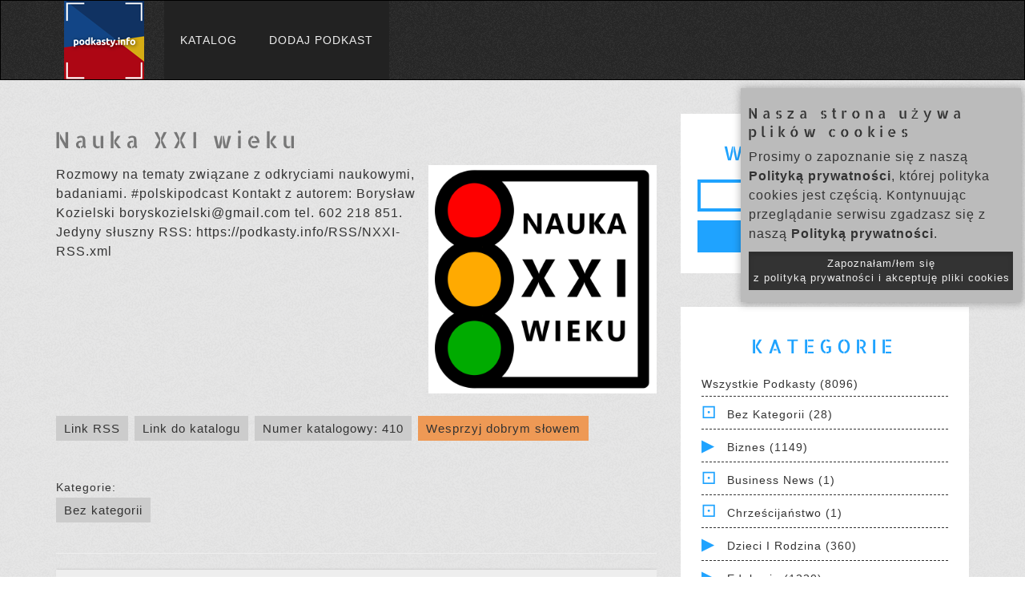

--- FILE ---
content_type: text/html; charset=UTF-8
request_url: https://www.podkasty.info/katalog/podkast/410-Nauka_XXI_wieku?page=16
body_size: 11371
content:
<!DOCTYPE html>
<head lang="pl">
    <!-- Global site tag (gtag.js) - Google Analytics -->
    <script async src="https://www.googletagmanager.com/gtag/js?id=UA-35362598-1"></script>
    <script>
    window.dataLayer = window.dataLayer || [];
    function gtag(){dataLayer.push(arguments);}
    gtag('js', new Date());

    gtag('config', 'UA-35362598-1');
    </script>


    <meta charset="UTF-8">
    <title>Nauka XXI wieku | Katalog Podkastów</title>

    <meta name="viewport" content="width=device-width, initial-scale=1, maximum-scale=1.0, user-scalable=no">

    <!-- For Facebook -->
    <meta property="og:title" content="Nauka XXI wieku | Katalog Podkastów" >    <meta property="og:description" content="Rozmowy na tematy związane z odkryciami naukowymi, badaniami.  #polskipodcast  Kontakt z autorem: Borysław Kozielski boryskozielski@gmail.com tel. 602 218 851. Jedyny słuszny RSS: https://podkasty.info/RSS/NXXI-RSS.xml" ><meta property="og:image" content="https://podkasty.info/RSS/pliki/Nauka/Nauka-XXI-logo-1400.jpg" >
    <!-- Bootstrap Core CSS -->
    <link href="https://www.podkasty.info/katalog/bootstrap/css/bootstrap.min.css" type="text/css" rel="stylesheet" />
    <!-- Main styles conbined -->
    <link href="https://www.podkasty.info/katalog/assets/css/normalize-style-responsive-modifications.css?v=7" type="text/css" rel="stylesheet" />
    <!-- additional icons -->
    <link href="https://www.podkasty.info/katalog/assets/css/iline-icons.css" type="text/css" rel="stylesheet" media="print" onload="this.media='all'" />
    
    
    <!-- Shortcut icon -->
    <link rel="apple-touch-icon" sizes="76x76" href="https://www.podkasty.info/katalog/assets/favicon/apple-touch-icon.png">
    <link rel="icon" type="image/png" sizes="32x32" href="https://www.podkasty.info/katalog/assets/favicon/favicon-32x32.png">
    <link rel="icon" type="image/png" sizes="16x16" href="https://www.podkasty.info/katalog/assets/favicon/favicon-16x16.png">
    <link rel="manifest" href="https://www.podkasty.info/katalog/assets/favicon/site.webmanifest">
    <link rel="mask-icon" href="https://www.podkasty.info/katalog/assets/favicon/safari-pinned-tab.svg" color="#5bbad5">
    <meta name="msapplication-TileColor" content="#da532c">
    <meta name="theme-color" content="#ffffff">

    <script>
        // redirect the OLD podcast URLs to the new ones
        h = window.location.hash;
        if (h.length > 2) {
            s = h.split('/');
            if ((s[0] == '#podkast') && (s[1]) && (s[1] != '') && !isNaN(s[1])) {
                window.location = 'https://www.podkasty.info/katalog/podkast/' + s[1];
            }
        }

        var BASE_PATH = 'https://www.podkasty.info/katalog/';
    </script>
    <!-- Global site tag (gtag.js) - Google Analytics -->
    <script async src="https://www.googletagmanager.com/gtag/js?id=G-WLWMKQ80SY"></script>
    <script>
        window.dataLayer = window.dataLayer || [];
        function gtag(){dataLayer.push(arguments);}
        gtag('js', new Date());

        gtag('config', 'G-WLWMKQ80SY');
    </script>

</head>
<body>
    <div id="fb-root"></div>
    <script async defer crossorigin="anonymous" src="https://connect.facebook.net/pl_PL/sdk.js#xfbml=1&version=v10.0&appId=784457245540958&autoLogAppEvents=1" nonce="kTQ61OmW"></script>
    <!-- NAVIGATION START -->
    <header class="fallone-navbar" data-id="default-navbar">
      <nav class="navbar navbar-default">
        <div class="container">
          <!-- Brand and toggle get grouped for better mobile display -->
          <div class="navbar-header">
            <button type="button" class="navbar-toggle collapsed" data-toggle="collapse" data-target="#navbar-collapse-1" aria-expanded="false">
              <span class="sr-only">Menu</span>
              <span class="icon-bar"></span>
              <span class="icon-bar"></span>
              <span class="icon-bar"></span>
            </button>
            <a class="navbar-brand" href="/">
              <img src="https://www.podkasty.info/katalog/assets/images/Podkastyinfo-100.png" alt="Katalog podkastów" class="img-responsive" />
            </a>
          </div>

          <!-- Collect the nav links, forms, and other content for toggling -->
          <div class="collapse navbar-collapse" id="navbar-collapse-1">
            <ul class="nav navbar-nav">
              <li><a  href="https://www.podkasty.info/katalog/">Katalog</a></li>
              <li><a  href="https://www.podkasty.info/katalog/dodaj">Dodaj podkast</a></li>
                        </div><!-- /.navbar-collapse -->
        </div><!-- /.container -->
      </nav>
    </header>
    <!-- NAVIGATION END -->
    <!-- MAIN CONTAINER -->
    <div class="main-content">

        <!-- BLOG POST BODY SECTION -->
        <section class="pattern-3 no-padding-right">
          <!-- .container -->
          <div class="container">
            <!-- .row -->
            <div class="row">
              <!-- .col-md-12 -->
              <div class="col-md-12">
                <!-- All blog posts -->
                <div class="mar-top-md mar-bottom-md row">
        <!-- Left part -->
        <div class="col-md-8 blog-main">
                    <section  class="blog-post-list no-padding">

                <h1>Nauka XXI wieku</h1>

                <img class="podcast-cover" src="https://podkasty.info/RSS/pliki/Nauka/Nauka-XXI-logo-1400.jpg" />

                <p>Rozmowy na tematy związane z odkryciami naukowymi, badaniami.  #polskipodcast  Kontakt z autorem: Borysław Kozielski boryskozielski@gmail.com tel. 602 218 851. Jedyny słuszny RSS: https://podkasty.info/RSS/NXXI-RSS.xml</p>

                                    
                    <div class="info-buttons">
                        <a href="http://podkasty.info/RSS/NXXI-RSS.xml">Link RSS</a>
                        <a id="this-page-link" href="https://www.podkasty.info/katalog/podkast/410-Nauka_XXI_wieku">Link do katalogu</a>
                        <a id="this-page-link" href="https://www.podkasty.info/katalog/410">Numer katalogowy: 410</a>
                        <a id="support-link" href="https://www.podkasty.info/polecanie.php">Wesprzyj dobrym słowem</a><br />
                        <div class="fb-share-button" data-href="https://www.podkasty.info/katalog/podkast/410-Nauka_XXI_wieku" data-layout="button" data-size="large"><a target="_blank" href="https://www.facebook.com/sharer/sharer.php?u=https%3A%2F%2Fwww.podkasty.info%2Fkatalog%2Fpodkast%2F410-Nauka_XXI_wieku&amp;src=sdkpreparse" class="fb-xfbml-parse-ignore">Udostępnij</a></div>
                    </div>

                                            <div class="in-categories">
                            Kategorie: <br />
                                                            <a href="https://www.podkasty.info/katalog/kategoria/134-Bez_kategorii">Bez kategorii</a>
                                                    </div>
                    
                    <hr />

                    
                        <article class="blog-post">
                            <div class="blog-body">
                                <h4 class="text-center">
                                    Odcinki od najnowszych:
                                </h4>
                            </div>
                        </article>

                        <div class="pagination"><p>Pokazujemy po 10 odcinków na stronie. Skocz do strony:</p><a href="https://www.podkasty.info/katalog/podkast/410-Nauka_XXI_wieku?page=1"  >1</a><a href="https://www.podkasty.info/katalog/podkast/410-Nauka_XXI_wieku?page=2"  >2</a><a href="https://www.podkasty.info/katalog/podkast/410-Nauka_XXI_wieku?page=3"  >3</a><a href="https://www.podkasty.info/katalog/podkast/410-Nauka_XXI_wieku?page=4"  >4</a><a href="https://www.podkasty.info/katalog/podkast/410-Nauka_XXI_wieku?page=5"  >5</a><a href="https://www.podkasty.info/katalog/podkast/410-Nauka_XXI_wieku?page=6"  >6</a><a href="https://www.podkasty.info/katalog/podkast/410-Nauka_XXI_wieku?page=7"  >7</a><a href="https://www.podkasty.info/katalog/podkast/410-Nauka_XXI_wieku?page=8"  >8</a><a href="https://www.podkasty.info/katalog/podkast/410-Nauka_XXI_wieku?page=9"  >9</a><a href="https://www.podkasty.info/katalog/podkast/410-Nauka_XXI_wieku?page=10"  >10</a><a href="https://www.podkasty.info/katalog/podkast/410-Nauka_XXI_wieku?page=11"  >11</a><a href="https://www.podkasty.info/katalog/podkast/410-Nauka_XXI_wieku?page=12"  >12</a><a href="https://www.podkasty.info/katalog/podkast/410-Nauka_XXI_wieku?page=13"  >13</a><a href="https://www.podkasty.info/katalog/podkast/410-Nauka_XXI_wieku?page=14"  >14</a><a href="https://www.podkasty.info/katalog/podkast/410-Nauka_XXI_wieku?page=15"  >15</a><a href="https://www.podkasty.info/katalog/podkast/410-Nauka_XXI_wieku?page=16" class="active" >16</a><a href="https://www.podkasty.info/katalog/podkast/410-Nauka_XXI_wieku?page=17"  >17</a><a href="https://www.podkasty.info/katalog/podkast/410-Nauka_XXI_wieku?page=18"  >18</a></div>                                                        <article class="blog-post">
                                <div class="blog-body">
                                    <h4 class="text-center">
                                                                                <a href="https://www.podkasty.info/katalog/podkast/410-Nauka_XXI_wieku/_30_Fizyka_W_Ekonomii_i_Naukach_Spo%C5%82ecznych">#30 - Fizyka W Ekonomii i Naukach Społecznych</a><br />
                                        <small>2013-08-20 09:40:00</small>
                                    </h4>
                                    <audio controls>
                                        <source src="https://op3.dev/e/op3.dev/e/anchor.fm/s/1b24c974/podcast/play/11931789/https%3A%2F%2Fd3ctxlq1ktw2nl.cloudfront.net%2Fstaging%2F2020-3-3%2F61305200-44100-2-89e5e9b5f9ffd53c.mp3" />
                                    </audio>
                                    <div class="episode-description more">
                                        Dziś rozmowa na niezwykle interesujący temat, który dotyczy nas wszystkich a moim rozmówcą jest profesor Janusz Hołyst, który pracuje na Wydziale Fizyki Politechniki Warszawskiej. Kieruje pracownią Fizyki w Ekonomii i Naukach Społecznych. Jego zaintereso
 Pomóż mi realizować kolejne audycje wspierając już od 3 zł miesięcznie przez https://patronite.pl/boryskozielski Jeśli tylko uważasz, że to co robię jest dla Ciebie i innych wartościowe. Odcinek udostępniony jest na licencji CC-BY 3.0 PL. Jeśli znasz kogoś kto interesuje się nauką tak jak Ty po prostu powiedz mu o tym podkaście i pokaż jak słuchać. Niech nas będzie więcej. Możesz zadać pytanie nagrywając się na sekretarkę numeru 737 893 825.                                    </div>
                                    <div class="episode-description more-full">
                                        Dziś rozmowa na niezwykle interesujący temat, który dotyczy nas wszystkich a moim rozmówcą jest profesor Janusz Hołyst, który pracuje na Wydziale Fizyki Politechniki Warszawskiej. Kieruje pracownią Fizyki w Ekonomii i Naukach Społecznych. Jego zaintereso
 Pomóż mi realizować kolejne audycje wspierając już od 3 zł miesięcznie przez https://patronite.pl/boryskozielski Jeśli tylko uważasz, że to co robię jest dla Ciebie i innych wartościowe. Odcinek udostępniony jest na licencji CC-BY 3.0 PL. Jeśli znasz kogoś kto interesuje się nauką tak jak Ty po prostu powiedz mu o tym podkaście i pokaż jak słuchać. Niech nas będzie więcej. Możesz zadać pytanie nagrywając się na sekretarkę numeru 737 893 825.                                    </div>
                                </div>
                            </article>
                                                                                <article class="blog-post">
                                <div class="blog-body">
                                    <h4 class="text-center">
                                                                                <a href="https://www.podkasty.info/katalog/podkast/410-Nauka_XXI_wieku/_29_Obywatele_Nauki">#29 - Obywatele Nauki</a><br />
                                        <small>2012-10-11 07:15:00</small>
                                    </h4>
                                    <audio controls>
                                        <source src="https://op3.dev/e/op3.dev/e/anchor.fm/s/1b24c974/podcast/play/11931739/https%3A%2F%2Fd3ctxlq1ktw2nl.cloudfront.net%2Fstaging%2F2020-3-3%2F61305152-44100-2-2ae2d63ea0d63deb.mp3" />
                                    </audio>
                                    <div class="episode-description more">
                                        Łukasz Niesiołowski Spano opowiada o inicjatywie Obywatele Nauki www.obywatelenauki.pl. Skąd się wzięła, komu ma słuzyć, kto może uczestniczyć, jakie sa plany na działania w najbliższym czasie.Podkast Nauka XXI wieku jest dostępny bezpłatnie i udostępnia
 Pomóż mi realizować kolejne audycje wspierając już od 3 zł miesięcznie przez https://patronite.pl/boryskozielski Jeśli tylko uważasz, że to co robię jest dla Ciebie i innych wartościowe. Odcinek udostępniony jest na licencji CC-BY 3.0 PL. Jeśli znasz kogoś kto interesuje się nauką tak jak Ty po prostu powiedz mu o tym podkaście i pokaż jak słuchać. Niech nas będzie więcej. Możesz zadać pytanie nagrywając się na sekretarkę numeru 737 893 825.                                    </div>
                                    <div class="episode-description more-full">
                                        Łukasz Niesiołowski Spano opowiada o inicjatywie Obywatele Nauki www.obywatelenauki.pl. Skąd się wzięła, komu ma słuzyć, kto może uczestniczyć, jakie sa plany na działania w najbliższym czasie.Podkast Nauka XXI wieku jest dostępny bezpłatnie i udostępnia
 Pomóż mi realizować kolejne audycje wspierając już od 3 zł miesięcznie przez https://patronite.pl/boryskozielski Jeśli tylko uważasz, że to co robię jest dla Ciebie i innych wartościowe. Odcinek udostępniony jest na licencji CC-BY 3.0 PL. Jeśli znasz kogoś kto interesuje się nauką tak jak Ty po prostu powiedz mu o tym podkaście i pokaż jak słuchać. Niech nas będzie więcej. Możesz zadać pytanie nagrywając się na sekretarkę numeru 737 893 825.                                    </div>
                                </div>
                            </article>
                                                                                <article class="blog-post">
                                <div class="blog-body">
                                    <h4 class="text-center">
                                                                                <a href="https://www.podkasty.info/katalog/podkast/410-Nauka_XXI_wieku/_28_Kom%C3%B3rki_Macierzyste_Mi%C4%99dzy_L%C4%99kiem_A_Nadziej%C4%85">#28 - Komórki Macierzyste, Między Lękiem A Nadzieją</a><br />
                                        <small>2012-09-28 07:19:00</small>
                                    </h4>
                                    <audio controls>
                                        <source src="https://op3.dev/e/op3.dev/e/anchor.fm/s/1b24c974/podcast/play/11931778/https%3A%2F%2Fd3ctxlq1ktw2nl.cloudfront.net%2Fstaging%2F2020-3-3%2F61305223-44100-2-f7a425fd86a52e69.mp3" />
                                    </audio>
                                    <div class="episode-description more">
                                        Debata zorganizowana w ramach XVI Festiwalu Nauki, która odbyła się w starym gmachu Biblioteki Uniwersytetu Warszawskiego przy Krakowskim Przedmieściu w Warszawie 22 wrzesnia 2012 roku. Debatę prowadziła dr hab. Maria Anna Ciemierych-Litwinienko. Głos za
 Pomóż mi realizować kolejne audycje wspierając już od 3 zł miesięcznie przez https://patronite.pl/boryskozielski Jeśli tylko uważasz, że to co robię jest dla Ciebie i innych wartościowe. Odcinek udostępniony jest na licencji CC-BY 3.0 PL. Jeśli znasz kogoś kto interesuje się nauką tak jak Ty po prostu powiedz mu o tym podkaście i pokaż jak słuchać. Niech nas będzie więcej. Możesz zadać pytanie nagrywając się na sekretarkę numeru 737 893 825.                                    </div>
                                    <div class="episode-description more-full">
                                        Debata zorganizowana w ramach XVI Festiwalu Nauki, która odbyła się w starym gmachu Biblioteki Uniwersytetu Warszawskiego przy Krakowskim Przedmieściu w Warszawie 22 wrzesnia 2012 roku. Debatę prowadziła dr hab. Maria Anna Ciemierych-Litwinienko. Głos za
 Pomóż mi realizować kolejne audycje wspierając już od 3 zł miesięcznie przez https://patronite.pl/boryskozielski Jeśli tylko uważasz, że to co robię jest dla Ciebie i innych wartościowe. Odcinek udostępniony jest na licencji CC-BY 3.0 PL. Jeśli znasz kogoś kto interesuje się nauką tak jak Ty po prostu powiedz mu o tym podkaście i pokaż jak słuchać. Niech nas będzie więcej. Możesz zadać pytanie nagrywając się na sekretarkę numeru 737 893 825.                                    </div>
                                </div>
                            </article>
                                                                                <article class="blog-post">
                                <div class="blog-body">
                                    <h4 class="text-center">
                                                                                <a href="https://www.podkasty.info/katalog/podkast/410-Nauka_XXI_wieku/_27_Terapia_Fenotypowa">#27 - Terapia Fenotypowa</a><br />
                                        <small>2012-07-22 13:05:00</small>
                                    </h4>
                                    <audio controls>
                                        <source src="https://op3.dev/e/op3.dev/e/anchor.fm/s/1b24c974/podcast/play/11931790/https%3A%2F%2Fd3ctxlq1ktw2nl.cloudfront.net%2Fstaging%2F2020-3-3%2F61305292-44100-2-bf01a9d93c8b1708.mp3" />
                                    </audio>
                                    <div class="episode-description more">
                                        Gościem audycji jest dietetyk pani Lidia Trawińska, która opowiada o metodzie leczenia alergii przewlekłych terapią fenotypową opierającą się na szczegółowym badaniu krwi i wpływu spożywanych produktów na obniżenie odporności organizmu poprzez niszczenie
 Pomóż mi realizować kolejne audycje wspierając już od 3 zł miesięcznie przez https://patronite.pl/boryskozielski Jeśli tylko uważasz, że to co robię jest dla Ciebie i innych wartościowe. Odcinek udostępniony jest na licencji CC-BY 3.0 PL. Jeśli znasz kogoś kto interesuje się nauką tak jak Ty po prostu powiedz mu o tym podkaście i pokaż jak słuchać. Niech nas będzie więcej. Możesz zadać pytanie nagrywając się na sekretarkę numeru 737 893 825.                                    </div>
                                    <div class="episode-description more-full">
                                        Gościem audycji jest dietetyk pani Lidia Trawińska, która opowiada o metodzie leczenia alergii przewlekłych terapią fenotypową opierającą się na szczegółowym badaniu krwi i wpływu spożywanych produktów na obniżenie odporności organizmu poprzez niszczenie
 Pomóż mi realizować kolejne audycje wspierając już od 3 zł miesięcznie przez https://patronite.pl/boryskozielski Jeśli tylko uważasz, że to co robię jest dla Ciebie i innych wartościowe. Odcinek udostępniony jest na licencji CC-BY 3.0 PL. Jeśli znasz kogoś kto interesuje się nauką tak jak Ty po prostu powiedz mu o tym podkaście i pokaż jak słuchać. Niech nas będzie więcej. Możesz zadać pytanie nagrywając się na sekretarkę numeru 737 893 825.                                    </div>
                                </div>
                            </article>
                                                                                <article class="blog-post">
                                <div class="blog-body">
                                    <h4 class="text-center">
                                                                                <a href="https://www.podkasty.info/katalog/podkast/410-Nauka_XXI_wieku/_26_NaProTECHNOLOGIA">#26 - NaProTECHNOLOGIA</a><br />
                                        <small>2012-05-08 09:26:00</small>
                                    </h4>
                                    <audio controls>
                                        <source src="https://op3.dev/e/op3.dev/e/anchor.fm/s/1b24c974/podcast/play/11931742/https%3A%2F%2Fd3ctxlq1ktw2nl.cloudfront.net%2Fstaging%2F2020-3-3%2F61305177-44100-2-e5ec9fba604d57b5.mp3" />
                                    </audio>
                                    <div class="episode-description more">
                                        Pierwsza w planowanym cyklu dotyczącym medycyny XXI wieku audycja dotyczy wzbudzającej wiele emocji, kontrowersji i nadziei nowej metody leczenia niepłodności, lub jak mówią zwolennicy tej metody, dochodzenia do płodności. W studiu Radia Wnet w Młodzieżo
 Pomóż mi realizować kolejne audycje wspierając już od 3 zł miesięcznie przez https://patronite.pl/boryskozielski Jeśli tylko uważasz, że to co robię jest dla Ciebie i innych wartościowe. Odcinek udostępniony jest na licencji CC-BY 3.0 PL. Jeśli znasz kogoś kto interesuje się nauką tak jak Ty po prostu powiedz mu o tym podkaście i pokaż jak słuchać. Niech nas będzie więcej. Możesz zadać pytanie nagrywając się na sekretarkę numeru 737 893 825.                                    </div>
                                    <div class="episode-description more-full">
                                        Pierwsza w planowanym cyklu dotyczącym medycyny XXI wieku audycja dotyczy wzbudzającej wiele emocji, kontrowersji i nadziei nowej metody leczenia niepłodności, lub jak mówią zwolennicy tej metody, dochodzenia do płodności. W studiu Radia Wnet w Młodzieżo
 Pomóż mi realizować kolejne audycje wspierając już od 3 zł miesięcznie przez https://patronite.pl/boryskozielski Jeśli tylko uważasz, że to co robię jest dla Ciebie i innych wartościowe. Odcinek udostępniony jest na licencji CC-BY 3.0 PL. Jeśli znasz kogoś kto interesuje się nauką tak jak Ty po prostu powiedz mu o tym podkaście i pokaż jak słuchać. Niech nas będzie więcej. Możesz zadać pytanie nagrywając się na sekretarkę numeru 737 893 825.                                    </div>
                                </div>
                            </article>
                                                                                <article class="blog-post">
                                <div class="blog-body">
                                    <h4 class="text-center">
                                                                                <a href="https://www.podkasty.info/katalog/podkast/410-Nauka_XXI_wieku/_25_Pami%C4%99%C4%87_Kr%C3%B3tkotrwa%C5%82a">#25 - Pamięć Krótkotrwała</a><br />
                                        <small>2012-01-06 11:42:00</small>
                                    </h4>
                                    <audio controls>
                                        <source src="https://op3.dev/e/op3.dev/e/anchor.fm/s/1b24c974/podcast/play/11931815/https%3A%2F%2Fd3ctxlq1ktw2nl.cloudfront.net%2Fstaging%2F2020-3-3%2F61305303-44100-2-2375651a384d769f.mp3" />
                                    </audio>
                                    <div class="episode-description more">
                                        Gośćmi audycji dotyczącej pamięci krókotrwałej byli Jan Kamiński,psycholog, doktorant Instytutu Biologii Doświadczalnej, Andrzej Lisowski, prof Marian Kozielski z Politechniki Warszawskiej  Oto niektóre pytania jakie padły podczas audycji: Jaki jest stan
 Pomóż mi realizować kolejne audycje wspierając już od 3 zł miesięcznie przez https://patronite.pl/boryskozielski Jeśli tylko uważasz, że to co robię jest dla Ciebie i innych wartościowe. Odcinek udostępniony jest na licencji CC-BY 3.0 PL. Jeśli znasz kogoś kto interesuje się nauką tak jak Ty po prostu powiedz mu o tym podkaście i pokaż jak słuchać. Niech nas będzie więcej. Możesz zadać pytanie nagrywając się na sekretarkę numeru 737 893 825.                                    </div>
                                    <div class="episode-description more-full">
                                        Gośćmi audycji dotyczącej pamięci krókotrwałej byli Jan Kamiński,psycholog, doktorant Instytutu Biologii Doświadczalnej, Andrzej Lisowski, prof Marian Kozielski z Politechniki Warszawskiej  Oto niektóre pytania jakie padły podczas audycji: Jaki jest stan
 Pomóż mi realizować kolejne audycje wspierając już od 3 zł miesięcznie przez https://patronite.pl/boryskozielski Jeśli tylko uważasz, że to co robię jest dla Ciebie i innych wartościowe. Odcinek udostępniony jest na licencji CC-BY 3.0 PL. Jeśli znasz kogoś kto interesuje się nauką tak jak Ty po prostu powiedz mu o tym podkaście i pokaż jak słuchać. Niech nas będzie więcej. Możesz zadać pytanie nagrywając się na sekretarkę numeru 737 893 825.                                    </div>
                                </div>
                            </article>
                                                                                <article class="blog-post">
                                <div class="blog-body">
                                    <h4 class="text-center">
                                                                                <a href="https://www.podkasty.info/katalog/podkast/410-Nauka_XXI_wieku/_24_Higgs">#24 - Higgs</a><br />
                                        <small>2011-12-17 11:42:00</small>
                                    </h4>
                                    <audio controls>
                                        <source src="https://op3.dev/e/op3.dev/e/anchor.fm/s/1b24c974/podcast/play/11931775/https%3A%2F%2Fd3ctxlq1ktw2nl.cloudfront.net%2Fstaging%2F2020-3-3%2F61305199-44100-2-d05ce4b145787d44.mp3" />
                                    </audio>
                                    <div class="episode-description more">
                                        Dziś o zbliżającym się odkryciu rozmawiamy w studiu Radia Wnet z panią prof. Marią Krawczyk (Instytut Fizyki Teoretycznej Wydział Fizyki UW). Podkast Nauka XXI wieku jest dostępny bezpłatnie i udostępniany na licencji Creative Commons - uznanie autorstwa
 Pomóż mi realizować kolejne audycje wspierając już od 3 zł miesięcznie przez https://patronite.pl/boryskozielski Jeśli tylko uważasz, że to co robię jest dla Ciebie i innych wartościowe. Odcinek udostępniony jest na licencji CC-BY 3.0 PL. Jeśli znasz kogoś kto interesuje się nauką tak jak Ty po prostu powiedz mu o tym podkaście i pokaż jak słuchać. Niech nas będzie więcej. Możesz zadać pytanie nagrywając się na sekretarkę numeru 737 893 825.                                    </div>
                                    <div class="episode-description more-full">
                                        Dziś o zbliżającym się odkryciu rozmawiamy w studiu Radia Wnet z panią prof. Marią Krawczyk (Instytut Fizyki Teoretycznej Wydział Fizyki UW). Podkast Nauka XXI wieku jest dostępny bezpłatnie i udostępniany na licencji Creative Commons - uznanie autorstwa
 Pomóż mi realizować kolejne audycje wspierając już od 3 zł miesięcznie przez https://patronite.pl/boryskozielski Jeśli tylko uważasz, że to co robię jest dla Ciebie i innych wartościowe. Odcinek udostępniony jest na licencji CC-BY 3.0 PL. Jeśli znasz kogoś kto interesuje się nauką tak jak Ty po prostu powiedz mu o tym podkaście i pokaż jak słuchać. Niech nas będzie więcej. Możesz zadać pytanie nagrywając się na sekretarkę numeru 737 893 825.                                    </div>
                                </div>
                            </article>
                                                                                <article class="blog-post">
                                <div class="blog-body">
                                    <h4 class="text-center">
                                                                                <a href="https://www.podkasty.info/katalog/podkast/410-Nauka_XXI_wieku/_23_Wyk%C5%82ad_Marka_Demia%C5%84skiego_Przyspieszaj%C4%85cy_Wszech%C5%9Bwiat">#23 - Wykład Marka Demiańskiego - Przyspieszający Wszechświat</a><br />
                                        <small>2011-11-28 11:43:00</small>
                                    </h4>
                                    <audio controls>
                                        <source src="https://op3.dev/e/op3.dev/e/anchor.fm/s/1b24c974/podcast/play/11931836/https%3A%2F%2Fd3ctxlq1ktw2nl.cloudfront.net%2Fstaging%2F2020-3-3%2F61305380-44100-2-bb9b8e867eb98f1f.mp3" />
                                    </audio>
                                    <div class="episode-description more">
                                        24 października 2011 roku, o godz. 16:30, w SDD Wydziału Fizyki UW odbyło się wspólne konwersatorium im.Jerzego Pniewskiego i im. Leopolda Infelda, prof. dr hab. Marek Demiańnski z Instytutu Fizyki Teoretycznej, Wydzialu Fizyki UW wygłosił referat zatytu
 Pomóż mi realizować kolejne audycje wspierając już od 3 zł miesięcznie przez https://patronite.pl/boryskozielski Jeśli tylko uważasz, że to co robię jest dla Ciebie i innych wartościowe. Odcinek udostępniony jest na licencji CC-BY 3.0 PL. Jeśli znasz kogoś kto interesuje się nauką tak jak Ty po prostu powiedz mu o tym podkaście i pokaż jak słuchać. Niech nas będzie więcej. Możesz zadać pytanie nagrywając się na sekretarkę numeru 737 893 825.                                    </div>
                                    <div class="episode-description more-full">
                                        24 października 2011 roku, o godz. 16:30, w SDD Wydziału Fizyki UW odbyło się wspólne konwersatorium im.Jerzego Pniewskiego i im. Leopolda Infelda, prof. dr hab. Marek Demiańnski z Instytutu Fizyki Teoretycznej, Wydzialu Fizyki UW wygłosił referat zatytu
 Pomóż mi realizować kolejne audycje wspierając już od 3 zł miesięcznie przez https://patronite.pl/boryskozielski Jeśli tylko uważasz, że to co robię jest dla Ciebie i innych wartościowe. Odcinek udostępniony jest na licencji CC-BY 3.0 PL. Jeśli znasz kogoś kto interesuje się nauką tak jak Ty po prostu powiedz mu o tym podkaście i pokaż jak słuchać. Niech nas będzie więcej. Możesz zadać pytanie nagrywając się na sekretarkę numeru 737 893 825.                                    </div>
                                </div>
                            </article>
                                                                                <article class="blog-post">
                                <div class="blog-body">
                                    <h4 class="text-center">
                                                                                <a href="https://www.podkasty.info/katalog/podkast/410-Nauka_XXI_wieku/_22_Mikrofilary_Na_Uniwersytecie">#22 - Mikrofilary Na Uniwersytecie</a><br />
                                        <small>2011-06-16 07:07:00</small>
                                    </h4>
                                    <audio controls>
                                        <source src="https://op3.dev/e/op3.dev/e/anchor.fm/s/1b24c974/podcast/play/11931797/https%3A%2F%2Fd3ctxlq1ktw2nl.cloudfront.net%2Fstaging%2F2020-3-3%2F61305318-44100-2-19d2051089afa37b.mp3" />
                                    </audio>
                                    <div class="episode-description more">
                                        Po raz pierwszy audycja prowadzona z Wydziału Fizyki Uniwesytetu Warszawskiego przy ulicy Hożej 69 w Warszawie. Prof. Marian Kozielski podczas rozmowy z dr Wojciechem Pacuskim wyjaśniają zagadnie nia związane z powstającym mikrolaserem emitującym światło
 Pomóż mi realizować kolejne audycje wspierając już od 3 zł miesięcznie przez https://patronite.pl/boryskozielski Jeśli tylko uważasz, że to co robię jest dla Ciebie i innych wartościowe. Odcinek udostępniony jest na licencji CC-BY 3.0 PL. Jeśli znasz kogoś kto interesuje się nauką tak jak Ty po prostu powiedz mu o tym podkaście i pokaż jak słuchać. Niech nas będzie więcej. Możesz zadać pytanie nagrywając się na sekretarkę numeru 737 893 825.                                    </div>
                                    <div class="episode-description more-full">
                                        Po raz pierwszy audycja prowadzona z Wydziału Fizyki Uniwesytetu Warszawskiego przy ulicy Hożej 69 w Warszawie. Prof. Marian Kozielski podczas rozmowy z dr Wojciechem Pacuskim wyjaśniają zagadnie nia związane z powstającym mikrolaserem emitującym światło
 Pomóż mi realizować kolejne audycje wspierając już od 3 zł miesięcznie przez https://patronite.pl/boryskozielski Jeśli tylko uważasz, że to co robię jest dla Ciebie i innych wartościowe. Odcinek udostępniony jest na licencji CC-BY 3.0 PL. Jeśli znasz kogoś kto interesuje się nauką tak jak Ty po prostu powiedz mu o tym podkaście i pokaż jak słuchać. Niech nas będzie więcej. Możesz zadać pytanie nagrywając się na sekretarkę numeru 737 893 825.                                    </div>
                                </div>
                            </article>
                                                                                <article class="blog-post">
                                <div class="blog-body">
                                    <h4 class="text-center">
                                                                                <a href="https://www.podkasty.info/katalog/podkast/410-Nauka_XXI_wieku/_21_Po_Co_Nam_P%C5%82e%C4%87_III_Debata">#21 - Po Co Nam Płeć III Debata</a><br />
                                        <small>2011-06-12 06:46:00</small>
                                    </h4>
                                    <audio controls>
                                        <source src="https://op3.dev/e/op3.dev/e/anchor.fm/s/1b24c974/podcast/play/11931838/https%3A%2F%2Fd3ctxlq1ktw2nl.cloudfront.net%2Fstaging%2F2020-3-3%2F61305295-44100-2-e06ff8f3dfcd320a.mp3" />
                                    </audio>
                                    <div class="episode-description more">
                                        Po co nam pleć? to trzecia już debata z cyklu "Uwolnij Myslenie" powstałego we współpracy Centrum Myśli Jana Pawła II, Centrum Nauki Kopernik. Podkast Nauka XXI wieku jest dostępny bezpłatnie i udostępniany na licencji Creative Commons - uznanie autorstw
 Pomóż mi realizować kolejne audycje wspierając już od 3 zł miesięcznie przez https://patronite.pl/boryskozielski Jeśli tylko uważasz, że to co robię jest dla Ciebie i innych wartościowe. Odcinek udostępniony jest na licencji CC-BY 3.0 PL. Jeśli znasz kogoś kto interesuje się nauką tak jak Ty po prostu powiedz mu o tym podkaście i pokaż jak słuchać. Niech nas będzie więcej. Możesz zadać pytanie nagrywając się na sekretarkę numeru 737 893 825.                                     </div>
                                    <div class="episode-description more-full">
                                        Po co nam pleć? to trzecia już debata z cyklu "Uwolnij Myslenie" powstałego we współpracy Centrum Myśli Jana Pawła II, Centrum Nauki Kopernik. Podkast Nauka XXI wieku jest dostępny bezpłatnie i udostępniany na licencji Creative Commons - uznanie autorstw
 Pomóż mi realizować kolejne audycje wspierając już od 3 zł miesięcznie przez https://patronite.pl/boryskozielski Jeśli tylko uważasz, że to co robię jest dla Ciebie i innych wartościowe. Odcinek udostępniony jest na licencji CC-BY 3.0 PL. Jeśli znasz kogoś kto interesuje się nauką tak jak Ty po prostu powiedz mu o tym podkaście i pokaż jak słuchać. Niech nas będzie więcej. Możesz zadać pytanie nagrywając się na sekretarkę numeru 737 893 825.                                     </div>
                                </div>
                            </article>
                        <div class="pagination"><p>Pokazujemy po 10 odcinków na stronie. Skocz do strony:</p><a href="https://www.podkasty.info/katalog/podkast/410-Nauka_XXI_wieku?page=1"  >1</a><a href="https://www.podkasty.info/katalog/podkast/410-Nauka_XXI_wieku?page=2"  >2</a><a href="https://www.podkasty.info/katalog/podkast/410-Nauka_XXI_wieku?page=3"  >3</a><a href="https://www.podkasty.info/katalog/podkast/410-Nauka_XXI_wieku?page=4"  >4</a><a href="https://www.podkasty.info/katalog/podkast/410-Nauka_XXI_wieku?page=5"  >5</a><a href="https://www.podkasty.info/katalog/podkast/410-Nauka_XXI_wieku?page=6"  >6</a><a href="https://www.podkasty.info/katalog/podkast/410-Nauka_XXI_wieku?page=7"  >7</a><a href="https://www.podkasty.info/katalog/podkast/410-Nauka_XXI_wieku?page=8"  >8</a><a href="https://www.podkasty.info/katalog/podkast/410-Nauka_XXI_wieku?page=9"  >9</a><a href="https://www.podkasty.info/katalog/podkast/410-Nauka_XXI_wieku?page=10"  >10</a><a href="https://www.podkasty.info/katalog/podkast/410-Nauka_XXI_wieku?page=11"  >11</a><a href="https://www.podkasty.info/katalog/podkast/410-Nauka_XXI_wieku?page=12"  >12</a><a href="https://www.podkasty.info/katalog/podkast/410-Nauka_XXI_wieku?page=13"  >13</a><a href="https://www.podkasty.info/katalog/podkast/410-Nauka_XXI_wieku?page=14"  >14</a><a href="https://www.podkasty.info/katalog/podkast/410-Nauka_XXI_wieku?page=15"  >15</a><a href="https://www.podkasty.info/katalog/podkast/410-Nauka_XXI_wieku?page=16" class="active" >16</a><a href="https://www.podkasty.info/katalog/podkast/410-Nauka_XXI_wieku?page=17"  >17</a><a href="https://www.podkasty.info/katalog/podkast/410-Nauka_XXI_wieku?page=18"  >18</a></div>
                    
                    <article class="blog-post">
                        <div class="blog-body">
                            <h4 class="text-center">
                                Informacja dotycząca prawa autorskich:
                                Wszelka prezentowana tu zawartość podkastu jest własnością jego autora
                            </h4>
                        </div>
                    </article>

                
            </section>
                </div>
        <!-- /Left part -->
        <!-- Right part -->
        <div class="col-md-4 blog-sidebar">
            <!-- search field -->
            <div class="post-detail">
                <div class="post-detail-body sep-xs">
                    <h3 class="text-primary text-uppercase text-center">Wyszukiwanie</h3>
                    <form name="search_form" method="get" action="https://www.podkasty.info/katalog/szukaj">
                        <div class="blog-body row search-row">
                            <input type="text" name="q" id="sidebar-q" value="" class="search-field" >
                            <input type="button" class="btn btn-primary" name="s" value="Szukaj" onclick="document.search_form.submit()">
                        </div>
                    </form>
                </div>
            </div>

            <!-- Categories List -->
            <div class="post-detail">
  <div class="post-detail-body sep-xs">
    <h3 class="text-primary text-uppercase text-center">Kategorie</h3>
    <ul class="text-capitalize sidebar categories">

        <li><a href="https://www.podkasty.info/katalog/kategoria/wszystkie">Wszystkie podkasty (8096)</a></li>

                    <li><span class="none_caret">&nbsp;</span>                <a href="https://www.podkasty.info/katalog/kategoria/134-Bez_kategorii">Bez kategorii (28)</a>
                            </li>
                    <li><span class="cat_caret">&nbsp;</span>                <a href="https://www.podkasty.info/katalog/kategoria/3-Biznes">Biznes (1149)</a>
                                    <ul class="nested">
                                                    <li>
                                <a href="https://www.podkasty.info/katalog/kategoria/52-Inwestowanie">&mdash; Inwestowanie (57)</a>
                            </li>
                                                    <li>
                                <a href="https://www.podkasty.info/katalog/kategoria/17-Kariera">&mdash; Kariera (129)</a>
                            </li>
                                                    <li>
                                <a href="https://www.podkasty.info/katalog/kategoria/5-Marketing">&mdash; Marketing (178)</a>
                            </li>
                                                    <li>
                                <a href="https://www.podkasty.info/katalog/kategoria/132-Non-Profit">&mdash; Non-Profit (55)</a>
                            </li>
                                                    <li>
                                <a href="https://www.podkasty.info/katalog/kategoria/4-Przedsi%C4%99biorczo%C5%9B%C4%87">&mdash; Przedsiębiorczość (158)</a>
                            </li>
                                                    <li>
                                <a href="https://www.podkasty.info/katalog/kategoria/91-Wiadomo%C5%9Bci_biznesowe">&mdash; Wiadomości biznesowe (8)</a>
                            </li>
                                                    <li>
                                <a href="https://www.podkasty.info/katalog/kategoria/6-Zarz%C4%85dzanie">&mdash; Zarządzanie (109)</a>
                            </li>
                                                    <li>
                                <a href="https://www.podkasty.info/katalog/kategoria/8-Zarz%C4%85dzanie_i_marketing">&mdash; Zarządzanie i marketing (7)</a>
                            </li>
                                            </ul>
                            </li>
                    <li><span class="none_caret">&nbsp;</span>                <a href="https://www.podkasty.info/katalog/kategoria/329-Business_News">Business News (1)</a>
                            </li>
                    <li><span class="none_caret">&nbsp;</span>                <a href="https://www.podkasty.info/katalog/kategoria/146-Chrze%C5%9Bcija%C5%84stwo">Chrześcijaństwo (1)</a>
                            </li>
                    <li><span class="cat_caret">&nbsp;</span>                <a href="https://www.podkasty.info/katalog/kategoria/31-Dzieci_i_rodzina">Dzieci i rodzina (360)</a>
                                    <ul class="nested">
                                                    <li>
                                <a href="https://www.podkasty.info/katalog/kategoria/115-Edukacja_dla_dzieci">&mdash; Edukacja dla dzieci (41)</a>
                            </li>
                                                    <li>
                                <a href="https://www.podkasty.info/katalog/kategoria/144-Opowie%C5%9Bci_dla_dzieci">&mdash; Opowieści dla dzieci (49)</a>
                            </li>
                                                    <li>
                                <a href="https://www.podkasty.info/katalog/kategoria/142-Pupile_i_zwierz%C4%99ta">&mdash; Pupile i zwierzęta (40)</a>
                            </li>
                                                    <li>
                                <a href="https://www.podkasty.info/katalog/kategoria/32-Rodzicielstwo">&mdash; Rodzicielstwo (174)</a>
                            </li>
                                            </ul>
                            </li>
                    <li><span class="cat_caret">&nbsp;</span>                <a href="https://www.podkasty.info/katalog/kategoria/18-Edukacja">Edukacja (1220)</a>
                                    <ul class="nested">
                                                    <li>
                                <a href="https://www.podkasty.info/katalog/kategoria/61-%C4%86wiczenie">&mdash; Ćwiczenie (15)</a>
                            </li>
                                                    <li>
                                <a href="https://www.podkasty.info/katalog/kategoria/33-Doskonalenie_siebie">&mdash; Doskonalenie siebie (426)</a>
                            </li>
                                                    <li>
                                <a href="https://www.podkasty.info/katalog/kategoria/25-Jak_zrobi%C4%87">&mdash; Jak zrobić (101)</a>
                            </li>
                                                    <li>
                                <a href="https://www.podkasty.info/katalog/kategoria/73-Kursy">&mdash; Kursy (69)</a>
                            </li>
                                                    <li>
                                <a href="https://www.podkasty.info/katalog/kategoria/268-Language_Courses">&mdash; Language Courses (1)</a>
                            </li>
                                                    <li>
                                <a href="https://www.podkasty.info/katalog/kategoria/53-Nauka_j%C4%99zyka">&mdash; Nauka języka (81)</a>
                            </li>
                                                    <li>
                                <a href="https://www.podkasty.info/katalog/kategoria/89-Samodoskonalenie">&mdash; Samodoskonalenie (4)</a>
                            </li>
                                                    <li>
                                <a href="https://www.podkasty.info/katalog/kategoria/84-Technologia_edukacyjna">&mdash; Technologia edukacyjna (2)</a>
                            </li>
                                                    <li>
                                <a href="https://www.podkasty.info/katalog/kategoria/92-Wy%C5%BCsza_edukacja">&mdash; Wyższa edukacja (1)</a>
                            </li>
                                            </ul>
                            </li>
                    <li><span class="none_caret">&nbsp;</span>                <a href="https://www.podkasty.info/katalog/kategoria/281-Edukacja">Edukacja (1)</a>
                            </li>
                    <li><span class="cat_caret">&nbsp;</span>                <a href="https://www.podkasty.info/katalog/kategoria/74-Fikcja">Fikcja (66)</a>
                                    <ul class="nested">
                                                    <li>
                                <a href="https://www.podkasty.info/katalog/kategoria/307-Comedy_Fiction">&mdash; Comedy Fiction (5)</a>
                            </li>
                                                    <li>
                                <a href="https://www.podkasty.info/katalog/kategoria/87-Drama">&mdash; Drama (18)</a>
                            </li>
                                                    <li>
                                <a href="https://www.podkasty.info/katalog/kategoria/75-Science_Fiction">&mdash; Science Fiction (9)</a>
                            </li>
                                            </ul>
                            </li>
                    <li><span class="none_caret">&nbsp;</span>                <a href="https://www.podkasty.info/katalog/kategoria/342-Film_Interviews">Film Interviews (2)</a>
                            </li>
                    <li><span class="cat_caret">&nbsp;</span>                <a href="https://www.podkasty.info/katalog/kategoria/29-Gry_i_hobby">Gry i hobby (22)</a>
                                    <ul class="nested">
                                                    <li>
                                <a href="https://www.podkasty.info/katalog/kategoria/103-Gry_Wideo">&mdash; Gry Wideo (11)</a>
                            </li>
                                                    <li>
                                <a href="https://www.podkasty.info/katalog/kategoria/30-Hobby">&mdash; Hobby (8)</a>
                            </li>
                                                    <li>
                                <a href="https://www.podkasty.info/katalog/kategoria/101-Inne_gry">&mdash; Inne gry (3)</a>
                            </li>
                                            </ul>
                            </li>
                    <li><span class="none_caret">&nbsp;</span>                <a href="https://www.podkasty.info/katalog/kategoria/13-Historia">Historia (216)</a>
                            </li>
                    <li><span class="cat_caret">&nbsp;</span>                <a href="https://www.podkasty.info/katalog/kategoria/57-Komediowe">Komediowe (278)</a>
                                    <ul class="nested">
                                                    <li>
                                <a href="https://www.podkasty.info/katalog/kategoria/63-Imrowizacje">&mdash; Imrowizacje (51)</a>
                            </li>
                                                    <li>
                                <a href="https://www.podkasty.info/katalog/kategoria/76-Rozmowy">&mdash; Rozmowy (31)</a>
                            </li>
                                                    <li>
                                <a href="https://www.podkasty.info/katalog/kategoria/122-Stand-Up">&mdash; Stand-Up (20)</a>
                            </li>
                                            </ul>
                            </li>
                    <li><span class="none_caret">&nbsp;</span>                <a href="https://www.podkasty.info/katalog/kategoria/10-Kryminalne">Kryminalne (119)</a>
                            </li>
                    <li><span class="cat_caret">&nbsp;</span>                <a href="https://www.podkasty.info/katalog/kategoria/34-Kultura">Kultura (718)</a>
                                    <ul class="nested">
                                                    <li>
                                <a href="https://www.podkasty.info/katalog/kategoria/93-Design">&mdash; Design (63)</a>
                            </li>
                                                    <li>
                                <a href="https://www.podkasty.info/katalog/kategoria/51-Jedzenie">&mdash; Jedzenie (69)</a>
                            </li>
                                                    <li>
                                <a href="https://www.podkasty.info/katalog/kategoria/43-Ksi%C4%85%C5%BCki">&mdash; Książki (274)</a>
                            </li>
                                                    <li>
                                <a href="https://www.podkasty.info/katalog/kategoria/105-Literatura">&mdash; Literatura (11)</a>
                            </li>
                                                    <li>
                                <a href="https://www.podkasty.info/katalog/kategoria/60-Moda_i_uroda">&mdash; Moda i uroda (58)</a>
                            </li>
                                                    <li>
                                <a href="https://www.podkasty.info/katalog/kategoria/47-Sztuki_performatywne">&mdash; Sztuki performatywne (55)</a>
                            </li>
                                                    <li>
                                <a href="https://www.podkasty.info/katalog/kategoria/46-Sztuki_wizualne">&mdash; Sztuki wizualne (57)</a>
                            </li>
                                            </ul>
                            </li>
                    <li><span class="none_caret">&nbsp;</span>                <a href="https://www.podkasty.info/katalog/kategoria/80-Kultura_i_Sztuka">Kultura i Sztuka (2)</a>
                            </li>
                    <li><span class="none_caret">&nbsp;</span>                <a href="https://www.podkasty.info/katalog/kategoria/328-Language_Learning">Language Learning (1)</a>
                            </li>
                    <li><span class="none_caret">&nbsp;</span>                <a href="https://www.podkasty.info/katalog/kategoria/324-Medicine">Medicine (1)</a>
                            </li>
                    <li><span class="cat_caret">&nbsp;</span>                <a href="https://www.podkasty.info/katalog/kategoria/107-Mi%C4%99dzynarodowe">Międzynarodowe (1)</a>
                                    <ul class="nested">
                                                    <li>
                                <a href="https://www.podkasty.info/katalog/kategoria/108-Polish">&mdash; Polish (1)</a>
                            </li>
                                            </ul>
                            </li>
                    <li><span class="none_caret">&nbsp;</span>                <a href="https://www.podkasty.info/katalog/kategoria/129-Miejsca_i_Podr%C3%B3%C5%BCe">Miejsca i Podróże (1)</a>
                            </li>
                    <li><span class="none_caret">&nbsp;</span>                <a href="https://www.podkasty.info/katalog/kategoria/341-Music_History">Music History (1)</a>
                            </li>
                    <li><span class="none_caret">&nbsp;</span>                <a href="https://www.podkasty.info/katalog/kategoria/340-Music_Interviews">Music Interviews (3)</a>
                            </li>
                    <li><span class="cat_caret">&nbsp;</span>                <a href="https://www.podkasty.info/katalog/kategoria/26-Muzyka">Muzyka (227)</a>
                                    <ul class="nested">
                                                    <li>
                                <a href="https://www.podkasty.info/katalog/kategoria/28-Historia_muzyki">&mdash; Historia muzyki (39)</a>
                            </li>
                                                    <li>
                                <a href="https://www.podkasty.info/katalog/kategoria/27-Wsp%C3%B3%C5%82czesna">&mdash; Współczesna (53)</a>
                            </li>
                                                    <li>
                                <a href="https://www.podkasty.info/katalog/kategoria/72-Wywiady">&mdash; Wywiady (58)</a>
                            </li>
                                            </ul>
                            </li>
                    <li><span class="cat_caret">&nbsp;</span>                <a href="https://www.podkasty.info/katalog/kategoria/40-Nauka">Nauka (257)</a>
                                    <ul class="nested">
                                                    <li>
                                <a href="https://www.podkasty.info/katalog/kategoria/159-Astronomia">&mdash; Astronomia (8)</a>
                            </li>
                                                    <li>
                                <a href="https://www.podkasty.info/katalog/kategoria/123-Biologia">&mdash; Biologia (41)</a>
                            </li>
                                                    <li>
                                <a href="https://www.podkasty.info/katalog/kategoria/158-Chemia">&mdash; Chemia (1)</a>
                            </li>
                                                    <li>
                                <a href="https://www.podkasty.info/katalog/kategoria/155-Fizyka">&mdash; Fizyka (3)</a>
                            </li>
                                                    <li>
                                <a href="https://www.podkasty.info/katalog/kategoria/41-Nauki_o_Ziemi">&mdash; Nauki o Ziemi (14)</a>
                            </li>
                                                    <li>
                                <a href="https://www.podkasty.info/katalog/kategoria/85-Nauki_o_%C5%BCyciu">&mdash; Nauki o życiu (22)</a>
                            </li>
                                                    <li>
                                <a href="https://www.podkasty.info/katalog/kategoria/121-Nauki_przyrodnicze">&mdash; Nauki przyrodnicze (26)</a>
                            </li>
                                                    <li>
                                <a href="https://www.podkasty.info/katalog/kategoria/62-Nauki_spo%C5%82eczne">&mdash; Nauki społeczne (63)</a>
                            </li>
                                            </ul>
                            </li>
                    <li><span class="cat_caret">&nbsp;</span>                <a href="https://www.podkasty.info/katalog/kategoria/94-Nauka_i_Medycyna">Nauka i Medycyna (4)</a>
                                    <ul class="nested">
                                                    <li>
                                <a href="https://www.podkasty.info/katalog/kategoria/143-Nauki_Przyrodnicze">&mdash; Nauki Przyrodnicze (1)</a>
                            </li>
                                                    <li>
                                <a href="https://www.podkasty.info/katalog/kategoria/95-Nauki_Spo%C5%82eczne">&mdash; Nauki Społeczne (2)</a>
                            </li>
                                            </ul>
                            </li>
                    <li><span class="none_caret">&nbsp;</span>                <a href="https://www.podkasty.info/katalog/kategoria/322-Nutrition">Nutrition (1)</a>
                            </li>
                    <li><span class="none_caret">&nbsp;</span>                <a href="https://www.podkasty.info/katalog/kategoria/280-Prawo_Karne">Prawo Karne (1)</a>
                            </li>
                    <li><span class="cat_caret">&nbsp;</span>                <a href="https://www.podkasty.info/katalog/kategoria/23-Religia_i_Duchowo%C5%9B%C4%87">Religia i Duchowość (396)</a>
                                    <ul class="nested">
                                                    <li>
                                <a href="https://www.podkasty.info/katalog/kategoria/304-Buddhism">&mdash; Buddhism (2)</a>
                            </li>
                                                    <li>
                                <a href="https://www.podkasty.info/katalog/kategoria/24-Chrze%C5%9Bcija%C5%84stwo">&mdash; Chrześcijaństwo (204)</a>
                            </li>
                                                    <li>
                                <a href="https://www.podkasty.info/katalog/kategoria/56-Duchowo%C5%9B%C4%87">&mdash; Duchowość (54)</a>
                            </li>
                                                    <li>
                                <a href="https://www.podkasty.info/katalog/kategoria/267-Hinduism">&mdash; Hinduism (3)</a>
                            </li>
                                                    <li>
                                <a href="https://www.podkasty.info/katalog/kategoria/335-Islam">&mdash; Islam (2)</a>
                            </li>
                                                    <li>
                                <a href="https://www.podkasty.info/katalog/kategoria/319-Judaism">&mdash; Judaism (2)</a>
                            </li>
                                                    <li>
                                <a href="https://www.podkasty.info/katalog/kategoria/116-Religia">&mdash; Religia (18)</a>
                            </li>
                                            </ul>
                            </li>
                    <li><span class="cat_caret">&nbsp;</span>                <a href="https://www.podkasty.info/katalog/kategoria/59-Rz%C4%85dowe">Rządowe (31)</a>
                                    <ul class="nested">
                                                    <li>
                                <a href="https://www.podkasty.info/katalog/kategoria/318-Local">&mdash; Local (1)</a>
                            </li>
                                                    <li>
                                <a href="https://www.podkasty.info/katalog/kategoria/102-Narodowe">&mdash; Narodowe (2)</a>
                            </li>
                                            </ul>
                            </li>
                    <li><span class="none_caret">&nbsp;</span>                <a href="https://www.podkasty.info/katalog/kategoria/346-Sounds">Sounds (1)</a>
                            </li>
                    <li><span class="cat_caret">&nbsp;</span>                <a href="https://www.podkasty.info/katalog/kategoria/97-Sport_i_Rekreacja">Sport i Rekreacja (4)</a>
                                    <ul class="nested">
                                                    <li>
                                <a href="https://www.podkasty.info/katalog/kategoria/125-Amatorskie">&mdash; Amatorskie (2)</a>
                            </li>
                                                    <li>
                                <a href="https://www.podkasty.info/katalog/kategoria/124-Outdoor">&mdash; Outdoor (1)</a>
                            </li>
                                                    <li>
                                <a href="https://www.podkasty.info/katalog/kategoria/130-Profesjonalne">&mdash; Profesjonalne (1)</a>
                            </li>
                                            </ul>
                            </li>
                    <li><span class="cat_caret">&nbsp;</span>                <a href="https://www.podkasty.info/katalog/kategoria/19-Sporty">Sporty (354)</a>
                                    <ul class="nested">
                                                    <li>
                                <a href="https://www.podkasty.info/katalog/kategoria/337-Baseball">&mdash; Baseball (1)</a>
                            </li>
                                                    <li>
                                <a href="https://www.podkasty.info/katalog/kategoria/79-Bieganie">&mdash; Bieganie (23)</a>
                            </li>
                                                    <li>
                                <a href="https://www.podkasty.info/katalog/kategoria/306-Cricket">&mdash; Cricket (1)</a>
                            </li>
                                                    <li>
                                <a href="https://www.podkasty.info/katalog/kategoria/156-Fantasy_Sports">&mdash; Fantasy Sports (5)</a>
                            </li>
                                                    <li>
                                <a href="https://www.podkasty.info/katalog/kategoria/284-Golf">&mdash; Golf (4)</a>
                            </li>
                                                    <li>
                                <a href="https://www.podkasty.info/katalog/kategoria/334-Hockey">&mdash; Hockey (1)</a>
                            </li>
                                                    <li>
                                <a href="https://www.podkasty.info/katalog/kategoria/54-Koszyk%C3%B3wka">&mdash; Koszykówka (26)</a>
                            </li>
                                                    <li>
                                <a href="https://www.podkasty.info/katalog/kategoria/70-Pi%C5%82ka_No%C5%BCna_%28football%29">&mdash; Piłka Nożna (football) (22)</a>
                            </li>
                                                    <li>
                                <a href="https://www.podkasty.info/katalog/kategoria/71-Pi%C5%82ka_No%C5%BCna_%28soccer%29">&mdash; Piłka Nożna (soccer) (48)</a>
                            </li>
                                                    <li>
                                <a href="https://www.podkasty.info/katalog/kategoria/292-Swimming">&mdash; Swimming (1)</a>
                            </li>
                                                    <li>
                                <a href="https://www.podkasty.info/katalog/kategoria/302-Tennis">&mdash; Tennis (7)</a>
                            </li>
                                                    <li>
                                <a href="https://www.podkasty.info/katalog/kategoria/305-Volleyball">&mdash; Volleyball (3)</a>
                            </li>
                                                    <li>
                                <a href="https://www.podkasty.info/katalog/kategoria/109-Wilderness">&mdash; Wilderness (4)</a>
                            </li>
                                                    <li>
                                <a href="https://www.podkasty.info/katalog/kategoria/293-Wrestling">&mdash; Wrestling (4)</a>
                            </li>
                                                    <li>
                                <a href="https://www.podkasty.info/katalog/kategoria/145-%C5%BBywienie">&mdash; Żywienie (2)</a>
                            </li>
                                            </ul>
                            </li>
                    <li><span class="cat_caret">&nbsp;</span>                <a href="https://www.podkasty.info/katalog/kategoria/11-Spo%C5%82ecze%C5%84stwo_i_Kultura">Społeczeństwo i Kultura (1384)</a>
                                    <ul class="nested">
                                                    <li>
                                <a href="https://www.podkasty.info/katalog/kategoria/12-Dokument">&mdash; Dokument (109)</a>
                            </li>
                                                    <li>
                                <a href="https://www.podkasty.info/katalog/kategoria/21-Dzienniki_osobiste">&mdash; Dzienniki osobiste (213)</a>
                            </li>
                                                    <li>
                                <a href="https://www.podkasty.info/katalog/kategoria/42-Filozofia">&mdash; Filozofia (46)</a>
                            </li>
                                                    <li>
                                <a href="https://www.podkasty.info/katalog/kategoria/104-Historia">&mdash; Historia (3)</a>
                            </li>
                                                    <li>
                                <a href="https://www.podkasty.info/katalog/kategoria/22-Miejsca_i_Podr%C3%B3%C5%BCe">&mdash; Miejsca i Podróże (178)</a>
                            </li>
                                                    <li>
                                <a href="https://www.podkasty.info/katalog/kategoria/65-Stosunki_mi%C4%99dzyludzkie">&mdash; Stosunki międzyludzkie (114)</a>
                            </li>
                                            </ul>
                            </li>
                    <li><span class="none_caret">&nbsp;</span>                <a href="https://www.podkasty.info/katalog/kategoria/282-Studia">Studia (1)</a>
                            </li>
                    <li><span class="none_caret">&nbsp;</span>                <a href="https://www.podkasty.info/katalog/kategoria/339-Tech_News">Tech News (1)</a>
                            </li>
                    <li><span class="cat_caret">&nbsp;</span>                <a href="https://www.podkasty.info/katalog/kategoria/7-Technologia">Technologia (346)</a>
                                    <ul class="nested">
                                                    <li>
                                <a href="https://www.podkasty.info/katalog/kategoria/66-Podkasting">&mdash; Podkasting (2)</a>
                            </li>
                                                    <li>
                                <a href="https://www.podkasty.info/katalog/kategoria/68-Software_How-To">&mdash; Software How-To (3)</a>
                            </li>
                                                    <li>
                                <a href="https://www.podkasty.info/katalog/kategoria/96-Wiadomo%C5%9Bci_technologiczne">&mdash; Wiadomości technologiczne (3)</a>
                            </li>
                                            </ul>
                            </li>
                    <li><span class="none_caret">&nbsp;</span>                <a href="https://www.podkasty.info/katalog/kategoria/321-Travel">Travel (1)</a>
                            </li>
                    <li><span class="cat_caret">&nbsp;</span>                <a href="https://www.podkasty.info/katalog/kategoria/9-TV_%26_Film">TV & Film (190)</a>
                                    <ul class="nested">
                                                    <li>
                                <a href="https://www.podkasty.info/katalog/kategoria/294-After_Shows">&mdash; After Shows (5)</a>
                            </li>
                                                    <li>
                                <a href="https://www.podkasty.info/katalog/kategoria/273-Film_History">&mdash; Film History (7)</a>
                            </li>
                                                    <li>
                                <a href="https://www.podkasty.info/katalog/kategoria/331-Games">&mdash; Games (1)</a>
                            </li>
                                                    <li>
                                <a href="https://www.podkasty.info/katalog/kategoria/77-Recenzje_filmowe">&mdash; Recenzje filmowe (34)</a>
                            </li>
                                                    <li>
                                <a href="https://www.podkasty.info/katalog/kategoria/90-Recenzje_telewizyjne">&mdash; Recenzje telewizyjne (10)</a>
                            </li>
                                                    <li>
                                <a href="https://www.podkasty.info/katalog/kategoria/48-Wywiady_filmowe">&mdash; Wywiady filmowe (14)</a>
                            </li>
                                            </ul>
                            </li>
                    <li><span class="none_caret">&nbsp;</span>                <a href="https://www.podkasty.info/katalog/kategoria/323-Wellness">Wellness (1)</a>
                            </li>
                    <li><span class="cat_caret">&nbsp;</span>                <a href="https://www.podkasty.info/katalog/kategoria/1-Wiadomo%C5%9Bci">Wiadomości (476)</a>
                                    <ul class="nested">
                                                    <li>
                                <a href="https://www.podkasty.info/katalog/kategoria/2-Codzienne_wiadomo%C5%9Bci">&mdash; Codzienne wiadomości (33)</a>
                            </li>
                                                    <li>
                                <a href="https://www.podkasty.info/katalog/kategoria/81-Codzienne_wiadomo%C5%9Bci">&mdash; Codzienne wiadomości (1)</a>
                            </li>
                                                    <li>
                                <a href="https://www.podkasty.info/katalog/kategoria/64-Polityka">&mdash; Polityka (134)</a>
                            </li>
                                                    <li>
                                <a href="https://www.podkasty.info/katalog/kategoria/320-Video_Games">&mdash; Video Games (1)</a>
                            </li>
                                                    <li>
                                <a href="https://www.podkasty.info/katalog/kategoria/37-Wiadomo%C5%9Bci_biznesowe">&mdash; Wiadomości biznesowe (33)</a>
                            </li>
                                                    <li>
                                <a href="https://www.podkasty.info/katalog/kategoria/88-Wiadomo%C5%9Bci_rozrywkowe">&mdash; Wiadomości rozrywkowe (42)</a>
                            </li>
                                                    <li>
                                <a href="https://www.podkasty.info/katalog/kategoria/78-Wiadomo%C5%9Bci_sportowe">&mdash; Wiadomości sportowe (27)</a>
                            </li>
                                                    <li>
                                <a href="https://www.podkasty.info/katalog/kategoria/55-Wiadomo%C5%9Bci_techniczne">&mdash; Wiadomości techniczne (37)</a>
                            </li>
                                                    <li>
                                <a href="https://www.podkasty.info/katalog/kategoria/82-Wiadomo%C5%9Bci_wsp%C3%B3%C5%82czesne">&mdash; Wiadomości współczesne (85)</a>
                            </li>
                                            </ul>
                            </li>
                    <li><span class="none_caret">&nbsp;</span>                <a href="https://www.podkasty.info/katalog/kategoria/44-Wiadomo%C5%9Bci_i_polityka">Wiadomości i polityka (5)</a>
                            </li>
                    <li><span class="cat_caret">&nbsp;</span>                <a href="https://www.podkasty.info/katalog/kategoria/38-Wolny_czas">Wolny czas (476)</a>
                                    <ul class="nested">
                                                    <li>
                                <a href="https://www.podkasty.info/katalog/kategoria/274-Animation_%26_Manga">&mdash; Animation & Manga (5)</a>
                            </li>
                                                    <li>
                                <a href="https://www.podkasty.info/katalog/kategoria/296-Aviation">&mdash; Aviation (4)</a>
                            </li>
                                                    <li>
                                <a href="https://www.podkasty.info/katalog/kategoria/297-Crafts">&mdash; Crafts (1)</a>
                            </li>
                                                    <li>
                                <a href="https://www.podkasty.info/katalog/kategoria/106-Dom_i_ogr%C3%B3d">&mdash; Dom i ogród (24)</a>
                            </li>
                                                    <li>
                                <a href="https://www.podkasty.info/katalog/kategoria/50-Gry">&mdash; Gry (92)</a>
                            </li>
                                                    <li>
                                <a href="https://www.podkasty.info/katalog/kategoria/49-Gry_wideo">&mdash; Gry wideo (62)</a>
                            </li>
                                                    <li>
                                <a href="https://www.podkasty.info/katalog/kategoria/39-Hobby">&mdash; Hobby (170)</a>
                            </li>
                                                    <li>
                                <a href="https://www.podkasty.info/katalog/kategoria/110-Motoryzacja">&mdash; Motoryzacja (45)</a>
                            </li>
                                            </ul>
                            </li>
                    <li><span class="cat_caret">&nbsp;</span>                <a href="https://www.podkasty.info/katalog/kategoria/15-Zdrowie">Zdrowie (5)</a>
                                    <ul class="nested">
                                                    <li>
                                <a href="https://www.podkasty.info/katalog/kategoria/35-Alternative_Health">&mdash; Alternative Health (1)</a>
                            </li>
                                                    <li>
                                <a href="https://www.podkasty.info/katalog/kategoria/36-Fitness_%26_%C5%BBywienie">&mdash; Fitness & Żywienie (1)</a>
                            </li>
                                                    <li>
                                <a href="https://www.podkasty.info/katalog/kategoria/16-Samopomoc">&mdash; Samopomoc (1)</a>
                            </li>
                                                    <li>
                                <a href="https://www.podkasty.info/katalog/kategoria/131-%C5%BBywienie">&mdash; Żywienie (1)</a>
                            </li>
                                            </ul>
                            </li>
                    <li><span class="cat_caret">&nbsp;</span>                <a href="https://www.podkasty.info/katalog/kategoria/14-Zdrowie_%26_Fitness">Zdrowie & Fitness (724)</a>
                                    <ul class="nested">
                                                    <li>
                                <a href="https://www.podkasty.info/katalog/kategoria/133-Alternative_Health">&mdash; Alternative Health (27)</a>
                            </li>
                                                    <li>
                                <a href="https://www.podkasty.info/katalog/kategoria/58-Fitness">&mdash; Fitness (33)</a>
                            </li>
                                                    <li>
                                <a href="https://www.podkasty.info/katalog/kategoria/20-Medycyna">&mdash; Medycyna (87)</a>
                            </li>
                                                    <li>
                                <a href="https://www.podkasty.info/katalog/kategoria/126-Seksualno%C5%9B%C4%87">&mdash; Seksualność (31)</a>
                            </li>
                                                    <li>
                                <a href="https://www.podkasty.info/katalog/kategoria/67-Zdrowie_psychiczne">&mdash; Zdrowie psychiczne (264)</a>
                            </li>
                                                    <li>
                                <a href="https://www.podkasty.info/katalog/kategoria/83-%C5%BBywienie">&mdash; Żywienie (68)</a>
                            </li>
                                            </ul>
                            </li>
        
    </ul>

    <script>
        var toggler = document.getElementsByClassName("cat_caret");
        var i;

        for (i = 0; i < toggler.length; i++) {
            toggler[i].addEventListener("click", function() {
                this.parentElement.querySelector(".nested").classList.toggle("active");
                this.classList.toggle("caret-down");
            });
        }
    </script>
  </div>
</div>
            <!-- Categories List End -->

            <!-- Tags -->
            <!-- <div class="post-detail mar-top-md">
  <div class="post-detail-body sep-xs">
    <h3 class="text-primary text-uppercase text-center">TAGI</h3>
    <p>
      <a class="label label-default" href="#">design</a>
      <a class="label label-default" href="#">marketing</a>
      <a class="label label-default" href="#">application</a>
      <a class="label label-default" href="#">products</a>
      <a class="label label-default" href="#">blog</a>
      <a class="label label-default" href="#">article</a>
      <a class="label label-default" href="#">dollar</a>
      <a class="label label-default" href="#">facebook</a>
      <a class="label label-default" href="#">twitter</a>
      <a class="label label-default" href="#">market</a>
      <a class="label label-default" href="#">place</a>
      <a class="label label-default" href="#">login</a>
      <a class="label label-default" href="#">carousel</a>
      <a class="label label-default" href="#">tweet</a>
      <a class="label label-default" href="#">john</a>
      <a class="label label-default" href="#">doe</a>
      <a class="label label-default" href="#">comments</a>
    </p>
  </div>
</div> -->
            <!-- Tags End -->

        </div>
        <!-- /Right part -->
        
        <script>
            var charLimit = 270;
            var moreText = "pokaż więcej";
            var lessText = "zwiń opis";

            var elementsToAdjust = document.getElementsByClassName('more');

            for (var i=0; i<elementsToAdjust.length; i++) {
                var thisElement = elementsToAdjust[i];
                var content = thisElement.innerHTML;
                if(content.length > charLimit) {

                    var visible = content.substr(0, charLimit);
                    var hidden = content.substr(charLimit, content.length - charLimit);
                    var split_on_space = hidden.split(' ');
                    if (split_on_space.length > 1) {
                        visible += split_on_space.shift();
                        hidden = ' ' + split_on_space.join(' ');
                    }

                    var html = visible + '<span>...</span><span><button class="moreBtn">' + moreText + '</button></span>';

                    thisElement.innerHTML = html;
                }
            }

            var elementsToHide = document.getElementsByClassName('more-full');

            for (var i=0; i<elementsToHide.length; i++) {
                elementsToHide[i].classList.toggle('force-hidden');
                elementsToHide[i].innerHTML += '<button class="lessBtn">' + lessText + '</button>';
            }
            
            var links = document.getElementsByClassName('moreBtn');

            for (var i=0; i<links.length; i++) {
                var thisLink = links[i];
                thisLink.addEventListener("click", function(){
                    this.parentNode.parentNode.parentNode.getElementsByClassName('more-full')[0].classList.toggle('force-hidden');
                    this.parentNode.parentNode.classList.toggle('force-hidden');
                });
            }

            var links = document.getElementsByClassName('lessBtn');

            for (var i=0; i<links.length; i++) {
                var thisLink = links[i];
                thisLink.addEventListener("click", function(){
                    this.parentNode.parentNode.getElementsByClassName('more')[0].classList.toggle('force-hidden');
                    this.parentNode.classList.toggle('force-hidden');
                });
            }

        </script>
                  </div>
                </div>
                <!-- /.col-md-12 -->
            </div>
            <!-- /.row -->
        </div>
        <!-- /.container -->
    </section>
    <!-- BLOG POST BODY SECTION END -->

    <!-- BEGIN FOOTER -->
    <footer class="page-footer">
      <!-- FOOTER CONTENT -->
      <div class="container">
        <!-- .row -->

            <!-- .row -->
            <div class="row">
            <!-- .col-md-12 -->
            <div class="col-md-12">
              <!-- .row -->
              <div class="row">
                <aside class="col-md-4 col-sm-6 col-xs-12 text-left">
                  <h3 class="uppercase">Wiadomości podkasty.info</h3>
                  <span class="line-sep-gray"></span>
                  <p>
                    Zapisz się na Wiadomości podkasty.info, aby na bieżąco być z najważniejszymi informacjami dotyczącymi podkastingu w Polsce.
                  </p>
                  <!-- Newsletter form -->
                  <form action="#" id="mailchimp-form" method="post" class="subscription" data-url="//podkasty.us11.list-manage.com/subscribe/post?u=d8b1030dcbbd465ef761cb518&amp;id=64ed484f4e" novalidate="true">
                    <div class="form-group">
                      <div class="input-group">
                        <input type="email" class="form-control input-lg" placeholder="e-mail" id="mailchimp-email" name="EMAIL">
                        <span class="input-group-btn">
                          <button type="submit" class="btn   btn-lg">
                            <i class="iline2-paper41"></i> Zapisz się
                          </button>
                        </span>
                      </div>
                    </div>
                    <label for="mailchimp-email" class="text-danger text-center mailchimp-label"></label>
                  </form>
                  <!-- /Newsletter Registration Form -->
                </aside>
                <aside class="col-md-4 col-sm-6 col-xs-12 text-left">
                  <!-- Copyright Informations -->
                  <h3 class="uppercase">Copyright</h3>
                  <span class="line-sep-gray"></span>
                  <p>
                      Wszystkie treści podkastów, oraz zawartość kanału RSS prezentowana na stronach podkasty.info
                      są własnością ich autorów i producentów. Strona zbudowana na podstawie
                      Fallone Awesome HTML5 Bootstrap Website Theme na licencji
                      <a href="https://creativecommons.org/licenses/by/3.0/pl/" target="blank">
                      CC-BY 3.0.</a> <a href="http://archive.is/0PYUS" target="blank">
                      Link do archiwum z licencją</a></p>
                </aside>
                <aside class="col-md-4 col-sm-6 col-xs-12">
                  <h3 class="uppercase">O nas</h3>
                  <span class="line-sep-gray"></span>
                  <p>
                      Serwis Podkasty jest projektem Fundacji "Otwórz się".
                      Naszą misją jest tworzenie takich warunków,
                      które pozwolą na otwieranie się ludzi i grup społecznych,
                      lokalnych społeczności i organizacji w różnych aspektach
                      życia, co będzie prowadziło do rozwoju, wzrostu świadomości,
                      zrozumienia, przyjaźni i dobra. To właśnie chcemy robić.
                      Będziemy pomagać w otwieraniu się na samych siebie,
                      na innych i na otaczający nas świat. </p>
                </aside>
              </div>
              <!-- /.row -->
              <div class="row">
                <div class="col-md-12 text-center mar-top-sm">
                  <!-- .social -->
                  <ul class="social">
                    <li><a href="#" class="icon-xl iline3-rss27"></a></li>
                    <li><a href="https://www.facebook.com/kochampodkasting" class="icon-xl iline3-facebook27"></a></li>
                    <li><a href="https://twitter.com/@podkastyinfo" class="icon-xl iline3-twitter19"></a></li>
                    <li><a href="#" class="icon-xl iline3-youtube16"></a></li>
                  </ul>
                  <!-- /.social -->
                </div>
              </div>
              <!-- /.row -->
            </div>
          </div>



        <!-- /.row -->
      </div>
      <!-- /.container -->
      <!-- FOOTER CONTENT -->
    </footer>
    <!-- FOOTER END -->
    </div>
    <!-- MAIN CONTAINER END -->

    <!-- Back to top -->
     <div id="back-to-top" class="back-to-top">
       <a href="#" class="icon iline2-thin16 no-margin"></a>
     </div>
     <!-- Back to top end -->

    <!-- Privacy Policy / Cookie popup -->
    <style type="text/css">
    div.cookies-info {
        display: block;
        z-index: 9999;
        position: fixed;
        top: 110px;
        right: 5px;
        background-color: #bbb;
        width: 350px;
        padding: 10px;
        box-shadow: 1px 1px 10px 1px rgba(0, 0, 0, 0.3);
        display: none;
    }
    div.cookies-info button {
        padding: 5px;
        background-color: #333;
        color: #eee;
        font-size: 90%;
    }
    div.cookies-info button:hover {
        background-color: #555;
        color: #fff;
    }
    div.cookies-info a {
        font-weight: bold;
    }
    div.cookies-info h4 {
        color: #333;
    }
</style>
<div class="cookies-info" id="cookies-info">
    <h4>Nasza strona używa plików cookies</h4>
    <p>
        Prosimy o zapoznanie się z naszą <a href="/katalog/polityka_prywatnosci/">Polityką prywatności</a>, 
        której polityka cookies jest częścią. Kontynuując przeglądanie serwisu zgadzasz się z naszą 
        <a href="/katalog/polityka_prywatnosci/">Polityką prywatności</a>.
    </p> 
    <button onclick="acceptCookie();" 
        class="btn btn-secondary btn-block rounded-0 active">
            Zapoznałam/łem się<br> z polityką prywatności i akceptuję pliki cookies
    </button> 
</div>
<script>
    CookieInfoAccepted = false;
    if (document.cookie == "UCookieInfo=accepted") {CookieInfoAccepted = true;} 
    else {if (document.cookie.indexOf ("UCookieInfo=accepted") != -1) {CookieInfoAccepted = true;}}
    if (CookieInfoAccepted == false) {document.getElementById ("cookies-info").style.display = "block";}

    function acceptCookie() {
        dateAccepted = new Date(); 
        dateAccepted.setDate (dateAccepted.getDate() + 365); 
        cs = 'UCookieInfo=accepted; expires=' + dateAccepted.toUTCString (); 
        document.cookie = cs; 
        document.getElementById('cookies-info').style.display = 'none';
    }
</script>    

    <!-- Include js plugin -->
    <script src="https://www.podkasty.info/katalog/assets/js/libs/jquery-1.11.2.min.js"></script>
    <script src="https://www.podkasty.info/katalog/bootstrap/js/bootstrap.min.js"></script>
    <script src="https://www.podkasty.info/katalog/assets/js/libs/jquery.mailchimp.js"></script>

    <!-- Main JS -->
    <script src="https://www.podkasty.info/katalog/assets/js/main.js?2020012802"></script>

    
    <script>
        function get_o() {
            var r = new XMLHttpRequest();
            r.open('GET', BASE_PATH + 'uo/');
            r.onreadystatechange = function () {
                if (r.readyState == 4) {
                    if (r.status != 200) {
                        // error during the retrieval
                    } else {
                        // read next in 10 seconds
                        // if (r.responseText != 0) {
                        //     setTimeout(get_o,10000);
                        // }
                    }
                }
            };
            r.send();
        }
        
        setTimeout(get_o,10000);
    </script>

    <!-- <p class="debug">Page rendered in <strong>0.2127</strong> seconds.</p>  -->
  </body>
</html>
